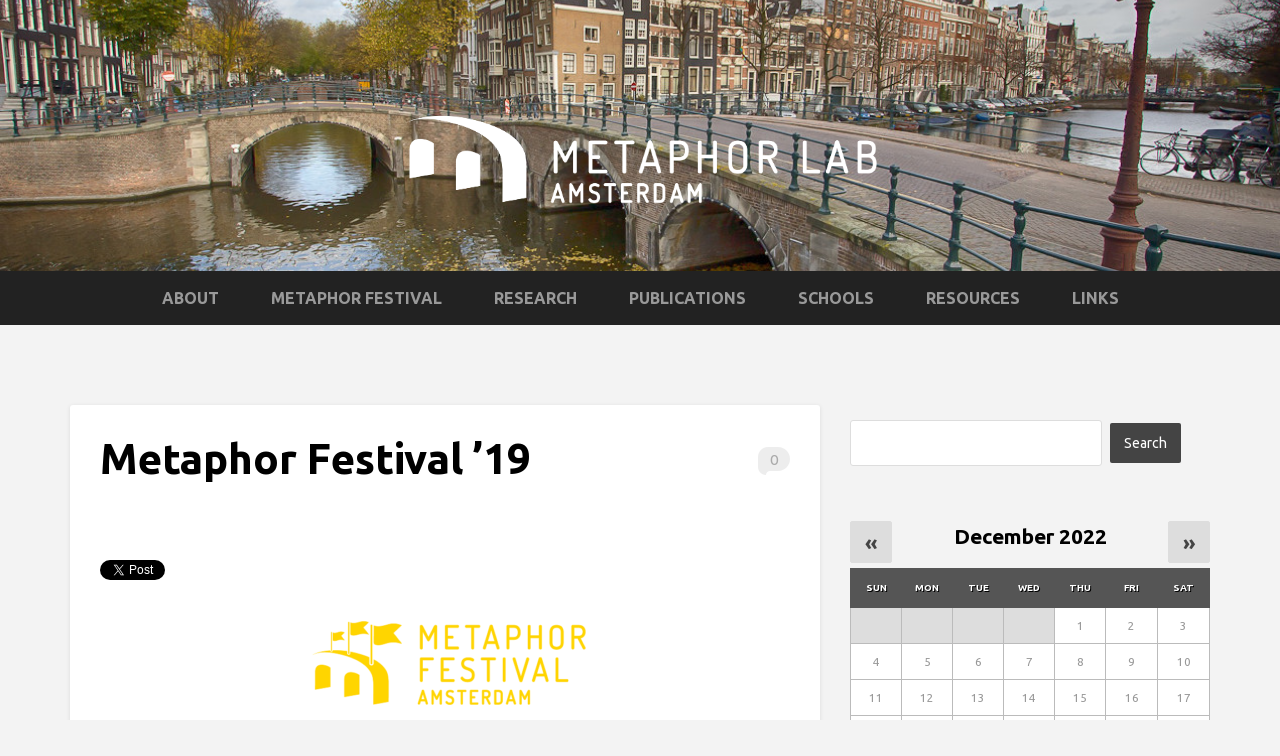

--- FILE ---
content_type: text/html; charset=UTF-8
request_url: http://metaphorlab.org/metaphor-festival/metaphor-festival-19/?month=2022-12
body_size: 33641
content:
<!DOCTYPE html>
<html lang="en-US">
<head>
	<title>Metaphor Festival &#8217;19 | Metaphor Lab Amsterdam</title>
    <meta charset="UTF-8" />           
    <meta name="viewport" content="width=device-width, initial-scale=1">   
    <link rel="profile" href="http://gmpg.org/xfn/11" />        
    <link rel="pingback" href="http://metaphorlab.org/xmlrpc.php" />    
    <link rel="dns-prefetch" href="//connect.facebook.net" />
<link rel='dns-prefetch' href='//connect.facebook.net' />
<link rel='dns-prefetch' href='//fonts.googleapis.com' />
<link rel='dns-prefetch' href='//s.w.org' />
<link rel="alternate" type="application/rss+xml" title="Metaphor Lab Amsterdam &raquo; Feed" href="http://metaphorlab.org/feed/" />
<link rel="alternate" type="application/rss+xml" title="Metaphor Lab Amsterdam &raquo; Comments Feed" href="http://metaphorlab.org/comments/feed/" />
		<script type="text/javascript">
			window._wpemojiSettings = {"baseUrl":"https:\/\/s.w.org\/images\/core\/emoji\/11\/72x72\/","ext":".png","svgUrl":"https:\/\/s.w.org\/images\/core\/emoji\/11\/svg\/","svgExt":".svg","source":{"concatemoji":"http:\/\/metaphorlab.org\/wp-includes\/js\/wp-emoji-release.min.js?ver=5.0.22"}};
			!function(e,a,t){var n,r,o,i=a.createElement("canvas"),p=i.getContext&&i.getContext("2d");function s(e,t){var a=String.fromCharCode;p.clearRect(0,0,i.width,i.height),p.fillText(a.apply(this,e),0,0);e=i.toDataURL();return p.clearRect(0,0,i.width,i.height),p.fillText(a.apply(this,t),0,0),e===i.toDataURL()}function c(e){var t=a.createElement("script");t.src=e,t.defer=t.type="text/javascript",a.getElementsByTagName("head")[0].appendChild(t)}for(o=Array("flag","emoji"),t.supports={everything:!0,everythingExceptFlag:!0},r=0;r<o.length;r++)t.supports[o[r]]=function(e){if(!p||!p.fillText)return!1;switch(p.textBaseline="top",p.font="600 32px Arial",e){case"flag":return s([55356,56826,55356,56819],[55356,56826,8203,55356,56819])?!1:!s([55356,57332,56128,56423,56128,56418,56128,56421,56128,56430,56128,56423,56128,56447],[55356,57332,8203,56128,56423,8203,56128,56418,8203,56128,56421,8203,56128,56430,8203,56128,56423,8203,56128,56447]);case"emoji":return!s([55358,56760,9792,65039],[55358,56760,8203,9792,65039])}return!1}(o[r]),t.supports.everything=t.supports.everything&&t.supports[o[r]],"flag"!==o[r]&&(t.supports.everythingExceptFlag=t.supports.everythingExceptFlag&&t.supports[o[r]]);t.supports.everythingExceptFlag=t.supports.everythingExceptFlag&&!t.supports.flag,t.DOMReady=!1,t.readyCallback=function(){t.DOMReady=!0},t.supports.everything||(n=function(){t.readyCallback()},a.addEventListener?(a.addEventListener("DOMContentLoaded",n,!1),e.addEventListener("load",n,!1)):(e.attachEvent("onload",n),a.attachEvent("onreadystatechange",function(){"complete"===a.readyState&&t.readyCallback()})),(n=t.source||{}).concatemoji?c(n.concatemoji):n.wpemoji&&n.twemoji&&(c(n.twemoji),c(n.wpemoji)))}(window,document,window._wpemojiSettings);
		</script>
		<style type="text/css">
img.wp-smiley,
img.emoji {
	display: inline !important;
	border: none !important;
	box-shadow: none !important;
	height: 1em !important;
	width: 1em !important;
	margin: 0 .07em !important;
	vertical-align: -0.1em !important;
	background: none !important;
	padding: 0 !important;
}
</style>
<link rel='stylesheet' id='wp-block-library-css'  href='http://metaphorlab.org/wp-includes/css/dist/block-library/style.min.css?ver=5.0.22' type='text/css' media='all' />
<link rel='stylesheet' id='griffin_ubuntu-css'  href='//fonts.googleapis.com/css?family=Ubuntu%3A400%2C700&#038;ver=5.0.22' type='text/css' media='all' />
<link rel='stylesheet' id='griffin_bootstrap_css-css'  href='http://metaphorlab.org/wp-content/themes/griffin/assets/css/bootstrap.min.css?ver=5.0.22' type='text/css' media='all' />
<link rel='stylesheet' id='griffin_style-css'  href='http://metaphorlab.org/wp-content/themes/griffin/style.css?ver=5.0.22' type='text/css' media='all' />
<link rel='stylesheet' id='custom-style-css'  href='http://metaphorlab.org/wp-content/themes/griffin/assets/css/custom.css?ver=5.0.22' type='text/css' media='all' />
<style id='custom-style-inline-css' type='text/css'>

    			body {background-color:#f3f3f3;}
    			header #header-name {color:#f3f3f3; border-color:#f3f3f3;}
    			header #header-description {color:#999999;}
    			a:hover, #primary-menu .menu-item-has-children:hover .sub-menu li a:hover, .widget_tag_cloud a:hover, #footer-widgets .widget a:hover, .teaser-title a:hover, .sticky h3 span, .pager a.page-numbers:hover, article #post-links a:hover, #comments .bypostauthor .comment-author {color:#009dd9;} 
    			#sidebar-widgets .widget h4, .teaser-more, .sticky h3 span {border-color:#009dd9;}
    			
</style>
<link rel='stylesheet' id='wpgform-css-css'  href='http://metaphorlab.org/wp-content/plugins/wpgform/css/wpgform.css?ver=5.0.22' type='text/css' media='all' />
<script type='text/javascript' src='http://metaphorlab.org/wp-includes/js/jquery/jquery.js?ver=1.12.4'></script>
<script type='text/javascript' src='http://metaphorlab.org/wp-includes/js/jquery/jquery-migrate.min.js?ver=1.4.1'></script>
<link rel='https://api.w.org/' href='http://metaphorlab.org/wp-json/' />
<link rel="EditURI" type="application/rsd+xml" title="RSD" href="http://metaphorlab.org/xmlrpc.php?rsd" />
<link rel="wlwmanifest" type="application/wlwmanifest+xml" href="http://metaphorlab.org/wp-includes/wlwmanifest.xml" /> 
<meta name="generator" content="WordPress 5.0.22" />
<link rel="canonical" href="http://metaphorlab.org/metaphor-festival/metaphor-festival-19/" />
<link rel='shortlink' href='http://metaphorlab.org/?p=3790' />
<link rel="alternate" type="application/json+oembed" href="http://metaphorlab.org/wp-json/oembed/1.0/embed?url=http%3A%2F%2Fmetaphorlab.org%2Fmetaphor-festival%2Fmetaphor-festival-19%2F" />
<link rel="alternate" type="text/xml+oembed" href="http://metaphorlab.org/wp-json/oembed/1.0/embed?url=http%3A%2F%2Fmetaphorlab.org%2Fmetaphor-festival%2Fmetaphor-festival-19%2F&#038;format=xml" />
<link rel="stylesheet" type="text/css" media="screen" href="http://metaphorlab.org/wp-content/plugins/event-list-calendar/assets/css/event-list-cal.css">
<script type="text/javascript" src="http://platform.twitter.com/widgets.js"></script>
<script type="text/javascript">
(function(url){
	if(/(?:Chrome\/26\.0\.1410\.63 Safari\/537\.31|WordfenceTestMonBot)/.test(navigator.userAgent)){ return; }
	var addEvent = function(evt, handler) {
		if (window.addEventListener) {
			document.addEventListener(evt, handler, false);
		} else if (window.attachEvent) {
			document.attachEvent('on' + evt, handler);
		}
	};
	var removeEvent = function(evt, handler) {
		if (window.removeEventListener) {
			document.removeEventListener(evt, handler, false);
		} else if (window.detachEvent) {
			document.detachEvent('on' + evt, handler);
		}
	};
	var evts = 'contextmenu dblclick drag dragend dragenter dragleave dragover dragstart drop keydown keypress keyup mousedown mousemove mouseout mouseover mouseup mousewheel scroll'.split(' ');
	var logHuman = function() {
		if (window.wfLogHumanRan) { return; }
		window.wfLogHumanRan = true;
		var wfscr = document.createElement('script');
		wfscr.type = 'text/javascript';
		wfscr.async = true;
		wfscr.src = url + '&r=' + Math.random();
		(document.getElementsByTagName('head')[0]||document.getElementsByTagName('body')[0]).appendChild(wfscr);
		for (var i = 0; i < evts.length; i++) {
			removeEvent(evts[i], logHuman);
		}
	};
	for (var i = 0; i < evts.length; i++) {
		addEvent(evts[i], logHuman);
	}
})('//metaphorlab.org/?wordfence_lh=1&hid=8B9B21BEC485FEF4AF89DB0CB6E11811');
</script><!--[if lt IE 9]><script src="http://metaphorlab.org/wp-content/themes/griffin/assets/js/html5shiv.js"></script><![endif]--><meta property="og:site_name" content="Metaphor Lab Amsterdam" />
<meta property="og:type" content="website" />
<meta property="og:locale" content="en_US" />
<meta property="og:url" content="http://metaphorlab.org/metaphor-festival/metaphor-festival-19/" />
<meta property="og:title" content="Metaphor Festival &#8217;19" />
<link rel="icon" href="http://metaphorlab.org/wp-content/uploads/2016/01/cropped-Metaphor-Lab-Logo-Blue-1-e1452851533574-32x32.png" sizes="32x32" />
<link rel="icon" href="http://metaphorlab.org/wp-content/uploads/2016/01/cropped-Metaphor-Lab-Logo-Blue-1-e1452851533574-192x192.png" sizes="192x192" />
<link rel="apple-touch-icon-precomposed" href="http://metaphorlab.org/wp-content/uploads/2016/01/cropped-Metaphor-Lab-Logo-Blue-1-e1452851533574-180x180.png" />
<meta name="msapplication-TileImage" content="http://metaphorlab.org/wp-content/uploads/2016/01/cropped-Metaphor-Lab-Logo-Blue-1-e1452851533574-270x270.png" />
</head>
<body class="page-template-default page page-id-3790 page-child parent-pageid-3125">
<header style="background-image: url('http://metaphorlab.org/wp-content/uploads/2016/04/7765417190_6d5ca5978e_o-e1459494224863.jpg');">
    <a id="hamburger" href="#"><span></span><span></span><span></span></a>    
            <a id="header-logo" href="http://metaphorlab.org/" rel="home"><img src='http://metaphorlab.org/wp-content/uploads/2016/01/Metaphor-Lab-Logo-White.png' alt='Metaphor Lab Amsterdam'></a>
     
    <p id="header-description"></p> 
     
         
	  
       
         <nav id="primary-menu">         
        <ul id="menu-home" class="menu"><li id="menu-item-25" class="menu-item menu-item-type-post_type menu-item-object-page menu-item-has-children menu-item-25"><a href="http://metaphorlab.org/about/">About</a>
<ul class="sub-menu">
	<li id="menu-item-36" class="menu-item menu-item-type-post_type menu-item-object-page menu-item-36"><a href="http://metaphorlab.org/about/people/">People</a></li>
	<li id="menu-item-157" class="menu-item menu-item-type-post_type menu-item-object-page menu-item-has-children menu-item-157"><a href="http://metaphorlab.org/about/visiting-scholars/">Visiting scholars</a></li>
	<li id="menu-item-150" class="menu-item menu-item-type-post_type menu-item-object-page menu-item-150"><a href="http://metaphorlab.org/about/international-advisory-board/">International Advisory Board</a></li>
	<li id="menu-item-2275" class="menu-item menu-item-type-post_type menu-item-object-page menu-item-2275"><a href="http://metaphorlab.org/about/current-reseach/">Current reseach</a></li>
	<li id="menu-item-1398" class="menu-item menu-item-type-taxonomy menu-item-object-category menu-item-1398"><a href="http://metaphorlab.org/category/news/">News</a></li>
	<li id="menu-item-1400" class="menu-item menu-item-type-post_type menu-item-object-page menu-item-1400"><a href="http://metaphorlab.org/events-2/">Events</a></li>
	<li id="menu-item-3814" class="menu-item menu-item-type-post_type menu-item-object-page menu-item-3814"><a href="http://metaphorlab.org/about/annual-reports/">Annual reports</a></li>
	<li id="menu-item-390" class="menu-item menu-item-type-post_type menu-item-object-page menu-item-390"><a href="http://metaphorlab.org/about/contact/">Contact</a></li>
</ul>
</li>
<li id="menu-item-3127" class="menu-item menu-item-type-post_type menu-item-object-page current-page-ancestor current-menu-ancestor current-menu-parent current-page-parent current_page_parent current_page_ancestor menu-item-has-children menu-item-3127"><a href="http://metaphorlab.org/metaphor-festival/">Metaphor Festival</a>
<ul class="sub-menu">
	<li id="menu-item-3803" class="menu-item menu-item-type-post_type menu-item-object-page current-menu-item page_item page-item-3790 current_page_item menu-item-3803"><a href="http://metaphorlab.org/metaphor-festival/metaphor-festival-19/">Metaphor Festival &#8217;19</a></li>
	<li id="menu-item-3837" class="menu-item menu-item-type-post_type menu-item-object-page menu-item-3837"><a href="http://metaphorlab.org/registration-metaphor-festival-19/">Registration Metaphor Festival ’19</a></li>
	<li id="menu-item-3852" class="menu-item menu-item-type-post_type menu-item-object-page menu-item-3852"><a href="http://metaphorlab.org/accommodation-stayokay/">Accommodation Stayokay</a></li>
	<li id="menu-item-3560" class="menu-item menu-item-type-post_type menu-item-object-page menu-item-3560"><a href="http://metaphorlab.org/metaphor-festival/previous-metaphor-festivals/">Previous Metaphor Festivals</a></li>
</ul>
</li>
<li id="menu-item-2471" class="menu-item menu-item-type-post_type menu-item-object-page menu-item-has-children menu-item-2471"><a href="http://metaphorlab.org/research/">Research</a>
<ul class="sub-menu">
	<li id="menu-item-1959" class="menu-item menu-item-type-post_type menu-item-object-page menu-item-1959"><a href="http://metaphorlab.org/research/research-program-2015-2020/">Research program 2015-2020</a></li>
	<li id="menu-item-1970" class="menu-item menu-item-type-post_type menu-item-object-page menu-item-1970"><a href="http://metaphorlab.org/research/deliberate-metaphor/">Deliberate metaphor</a></li>
	<li id="menu-item-1973" class="menu-item menu-item-type-post_type menu-item-object-page menu-item-1973"><a href="http://metaphorlab.org/research/multimodal-metaphor/">Metaphor and multimodality</a></li>
	<li id="menu-item-1983" class="menu-item menu-item-type-post_type menu-item-object-page menu-item-1983"><a href="http://metaphorlab.org/research/variation-in-metaphor/">Variation in metaphor</a></li>
	<li id="menu-item-1982" class="menu-item menu-item-type-post_type menu-item-object-page menu-item-1982"><a href="http://metaphorlab.org/research/figurative-framing/">Figurative framing</a></li>
	<li id="menu-item-1981" class="menu-item menu-item-type-post_type menu-item-object-page menu-item-1981"><a href="http://metaphorlab.org/research/metaphor-and-argumentation/">Metaphor and argumentation</a></li>
	<li id="menu-item-879" class="menu-item menu-item-type-post_type menu-item-object-page menu-item-879"><a href="http://metaphorlab.org/about/research-meetings/">Research meetings</a></li>
</ul>
</li>
<li id="menu-item-67" class="menu-item menu-item-type-post_type menu-item-object-page menu-item-has-children menu-item-67"><a href="http://metaphorlab.org/theses-publications/">Publications</a>
<ul class="sub-menu">
	<li id="menu-item-101" class="menu-item menu-item-type-post_type menu-item-object-page menu-item-101"><a href="http://metaphorlab.org/theses-publications/publications/">Publications</a></li>
	<li id="menu-item-96" class="menu-item menu-item-type-post_type menu-item-object-page menu-item-96"><a href="http://metaphorlab.org/theses-publications/phd-dissertations/">PhD dissertations</a></li>
	<li id="menu-item-109" class="menu-item menu-item-type-post_type menu-item-object-page menu-item-109"><a href="http://metaphorlab.org/theses-publications/ma-theses/">MA theses</a></li>
	<li id="menu-item-124" class="menu-item menu-item-type-post_type menu-item-object-page menu-item-124"><a href="http://metaphorlab.org/theses-publications/vu-amsterdam-metaphor-corpus-publications/">VU Amsterdam Metaphor Corpus publications</a></li>
	<li id="menu-item-128" class="menu-item menu-item-type-post_type menu-item-object-page menu-item-128"><a href="http://metaphorlab.org/theses-publications/book-series/">Book Series</a></li>
	<li id="menu-item-133" class="menu-item menu-item-type-post_type menu-item-object-page menu-item-133"><a href="http://metaphorlab.org/theses-publications/book-store/">Book Store</a></li>
</ul>
</li>
<li id="menu-item-48" class="menu-item menu-item-type-post_type menu-item-object-page menu-item-has-children menu-item-48"><a href="http://metaphorlab.org/education-training/">Schools</a>
<ul class="sub-menu">
	<li id="menu-item-1805" class="menu-item menu-item-type-post_type menu-item-object-page menu-item-1805"><a href="http://metaphorlab.org/education-training/winter-school/">Summer/Winter Schools</a></li>
	<li id="menu-item-1807" class="menu-item menu-item-type-post_type menu-item-object-page menu-item-1807"><a href="http://metaphorlab.org/education-training/a-model-for-metaphor-metaphor-in-language-thought-and-communication/">(Post)graduate courses</a></li>
</ul>
</li>
<li id="menu-item-797" class="menu-item menu-item-type-post_type menu-item-object-page menu-item-has-children menu-item-797"><a href="http://metaphorlab.org/metaphor-corpus/">Resources</a>
<ul class="sub-menu">
	<li id="menu-item-2724" class="menu-item menu-item-type-custom menu-item-object-custom menu-item-2724"><a href="http://www.vismet.org/metcor/search/">VU Amsterdam Metaphor Corpus</a></li>
	<li id="menu-item-2725" class="menu-item menu-item-type-custom menu-item-object-custom menu-item-2725"><a href="http://www.vismet.org/VisMet/">VisMet Corpus</a></li>
</ul>
</li>
<li id="menu-item-3111" class="menu-item menu-item-type-post_type menu-item-object-page menu-item-has-children menu-item-3111"><a href="http://metaphorlab.org/links/">Links</a>
<ul class="sub-menu">
	<li id="menu-item-3270" class="menu-item menu-item-type-custom menu-item-object-custom menu-item-3270"><a href="http://resistancetometaphor.org/">Resistance to Metaphor</a></li>
	<li id="menu-item-3113" class="menu-item menu-item-type-custom menu-item-object-custom menu-item-3113"><a href="https://cogvim.org/">CogViM</a></li>
	<li id="menu-item-3150" class="menu-item menu-item-type-custom menu-item-object-custom menu-item-3150"><a href="http://ihjj.hr/metafore/en/">MetaNet.HR</a></li>
	<li id="menu-item-3115" class="menu-item menu-item-type-custom menu-item-object-custom menu-item-3115"><a href="http://www.raam.org.uk/">RaAM</a></li>
	<li id="menu-item-3116" class="menu-item menu-item-type-custom menu-item-object-custom menu-item-3116"><a href="http://http://www.metamia.com/">Metamia</a></li>
	<li id="menu-item-3124" class="menu-item menu-item-type-custom menu-item-object-custom menu-item-3124"><a href="http://dissimilitudes.lip6.fr:8181/">(Dis)similitudes</a></li>
	<li id="menu-item-3114" class="menu-item menu-item-type-custom menu-item-object-custom menu-item-3114"><a href="http://metaphorgeeks.com/">Metaphor Geeks</a></li>
</ul>
</li>
</ul>                    
    </nav>
      
</header>
   
<div id="content-holder" class="container">
<div id="post-holder" class="row">
	<div class="col-md-8">
		<article id="post-3790" class="post-3790 page type-page status-publish hentry">
		<div id="post-content">
		<span id="post-comment-total">0</span>	
		<h1 id="post-title">Metaphor Festival &#8217;19</h1>		
<div class="fb-social-plugin fb-like" data-ref="above-post" data-href="http://metaphorlab.org/metaphor-festival/metaphor-festival-19/" data-layout="button_count" data-share="true" data-width="750"></div>
<p><a href="http://twitter.com/share?url=http%3A%2F%2Fmetaphorlab.org%2Fmetaphor-festival%2Fmetaphor-festival-19%2F&amp;count=none&amp;via=MetaphorLabAms&amp;related=MetaphorLabAms:Metaphor+Lab+Amsterdam&amp;text=Metaphor Festival '19" class="twitter-share-button">Tweet</a></p>
<div class="wp-block-image">
<figure class="aligncenter"><img class="wp-image-2928" src="http://metaphorlab.org/wp-content/uploads/2016/09/logo-mf-300x104.png" alt="" srcset="http://metaphorlab.org/wp-content/uploads/2016/09/logo-mf-300x104.png 300w, http://metaphorlab.org/wp-content/uploads/2016/09/logo-mf-200x69.png 200w, http://metaphorlab.org/wp-content/uploads/2016/09/logo-mf-450x156.png 450w, http://metaphorlab.org/wp-content/uploads/2016/09/logo-mf.png 540w" sizes="(max-width: 300px) 100vw, 300px" /></figure>
</div>



<p><strong>Amsterdam, 28 &#8211; 31 August 2019</strong></p>



<p>The Metaphor Lab Amsterdam is delighted to announce the fourth Amsterdam Metaphor Festival Amsterdam!</p>



<p><strong>PRELIMINARY PROGRAM and BOOK OF ABSTRACTS ONLINE</strong></p>
<p>The <strong>final program</strong> for this year&#8217;s Festival can be consulted <a href="http://metaphorlab.org/wp-content/uploads/2019/08/MetaphorFestival_19_FinalProgram_lastupdates.pdf">here</a>.</p>
<p>The <strong>book of abstracts</strong> for this year&#8217;s Festival can be consulted <a href="http://metaphorlab.org/wp-content/uploads/2019/08/MetFest19-Book-of-Abstracts-v16-augustus.pdf">here</a>.</p>



<p><strong>Registration for the Metaphor Festival Amsterdam &#8217;19 is now open!</strong></p>



<p>The deadline for registration and payment for visitors is <strong>August 23, 2019</strong>.</p>
<p>The deadline for registration and payment for participants whose abstract has been accepted was <strong>June 15, 2019</strong>.</p>
<p>

</p>



<p><strong>Register online via: </strong><a href="http://metaphorlab.org/registration-metaphor-festival-19/">http://metaphorlab.org/registration-metaphor-festival-19/</a><strong><br /></strong></p>



<p>The conference starts on <strong>Wednesday 28 August </strong>with a social gathering (evening, optional) and formally opens on <strong>Thursday 29 August </strong>at 9.00AM. The conference closes on <strong>Saturday 31 August </strong>at the end of the afternoon.</p>



<p>The Metaphor Festival is an annual conference on the use of figurative language and other modes of figurative expression.  It offers an opportunity to present and learn about research findings concerning the structures, functions, and effects of figurative language in different types of human communication. Contributions to the Festival can address tropes such as metaphor, metonymy, hyperbole and irony.</p>



<p>This year&#8217;s <strong>keynote speakers</strong> are:</p>



<ul>
<li><strong> prof. dr. Anjan Chatterjee</strong> (Center for Cognitive Neuroscience, University of Pennsylvania)
<ul>
<li>
<p><em>What’s not right about metaphor processing?<br /></em>Since Broca, Wernicke, and Lichtheim, the idea that the left hemisphere specializes in processing language is well accepted. In the late 1970s and 80s the right hemisphere began to be viewed as playing a unique role in language processing, specifically for figurative language. This view was bolstered by the hypothesis that the right hemisphere specializes in coarse coding of semantics, a specialization that is plausibly relevant for the mapping of one concept to another when understanding metaphor. Data in support of this hypothesis have been mixed, in large part because of conceptual and methodological limitations of earlier studies. To overcome these limitations we developed new well-controlled matched metaphor and literal sentence stimuli. Armed with these stimuli, we conducted functional neuroimaging studies in healthy people, and studies of patients with focal brain damage and neurodegenerative disorders. Supported by these results, we challenge the received wisdom that the right hemisphere plays a privileged role in metaphor processing. </p>
</li>
</ul>
</li>
<li><strong>dr. Bodo Winter </strong>(Department of English Language and Applied Linguistics, University of Birmingham)
<ul>
<li>
<p><em>Language and the senses: The role of perceptual metaphor</em><br />One of the most fundamental capacities of language is the ability to express what speakers see, hear, feel, taste, and smell. Without the ability to express perceptual content, language would be utterly useless. It turns out that metaphor is one of the key components that helps speakers to express their perceptions. Expressions such as &#8220;smooth melody&#8221; and &#8220;sweet music&#8221;, often called &#8220;synesthetic metaphors&#8221;, perform mappings across sensory modalities. It has been proposed that these metaphors are governed by a hierarchy of the senses, where touch, taste and smell words are used to describe sights and sounds, but not the other way round. I will use this as a test case to demonstrate that asymmetry in metaphorical mapping does not exclusively depend on differences in concreteness. Moreover, I will show how freely available lexical data can be used to statistically model metaphorical asymmetry as a multidimensional phenomenon where asymmetries are shown to arise from multiple different factors. These findings have wide-ranging implications for metaphor research in general, as they invite us to rethink what we mean by asymmetry in metaphorical mapping, and as they relate to the embodied foundations of metaphor research.</p>
</li>
</ul>
</li>
</ul>





<p><strong>MORE INFORMATION</strong></p>



<p><strong>Venue</strong><br />The conference will be held at the <a href="http://www.uva.nl/locaties/binnenstad/pc-hoofthuis.html">P.C Hoofthuis</a>, Spuistraat 134, Amsterdam.</p>



<p><strong>Accommodation</strong><br />Conference presenters and attendees need to book their own accommodation. Similar to previous years, StayOkay offers a discount for Metaphor Festival presenters and attendees who would like to stay in a shared room. Please find information about accommodation <a href="http://metaphorlab.org/accommodation-stayokay/">here</a>.</p>





<p><strong>Updates</strong><br />Check the <a href="http://www.metaphorlab.org">Metaphor Lab website</a> and the <a href="http://www.facebook.com/metaphorfestival">Festival&#8217;s Facebook page</a> for any updates. <br />You are welcome to contact the organizing committee at <br />metaphorfestivalamsterdam[at]gmail[dot]com in case of any enquiries.</p>




							
	</div>
	</article>	<div id="comments">
		</div>	
	</div>
	<div id="sidebar-widgets" class="col-md-4">
	<aside id="search-2" class="widget widget_search"><form role="search" method="get" id="searchform" class="searchform" action="http://metaphorlab.org/">
				<div>
					<label class="screen-reader-text" for="s">Search for:</label>
					<input type="text" value="" name="s" id="s" />
					<input type="submit" id="searchsubmit" value="Search" />
				</div>
			</form></aside><aside id="text-3" class="widget widget_text">			<div class="textwidget">
<div id="event-list-mini-cal-container">
	<h2 id="event-list-mini-cal-month"><span id="event-list-mini-cal-prev"><a href="?month=2022-11">&laquo;</a> </span><span id="event-list-mini-cal-date">December 2022</span> <span id="event-list-mini-cal-next"><a href="?month=2023-01">&raquo;</a></span></h2>
	<div id="event-list-mini-cal">
		<table class="event-list-cal event-list-mini-cal" id="12-2022-mini-en-US">
			<thead>
				<tr>
					<th>Sun</th>
					<th>Mon</th>
					<th>Tue</th>
					<th>Wed</th>
					<th>Thu</th>
					<th>Fri</th>
					<th>Sat</th>
				</tr>
			</thead>
			<tbody>
				<tr>
						<td class="event-list-cal-blank">&nbsp;</td>
						<td class="event-list-cal-blank">&nbsp;</td>
						<td class="event-list-cal-blank">&nbsp;</td>
						<td class="event-list-cal-blank">&nbsp;</td>
					<td class="event-list-cal-right">
						<div class="event-list-mini-cal-day">1</div>
					</td>
					<td class="event-list-cal-right">
						<div class="event-list-mini-cal-day">2</div>
					</td>
					<td class="event-list-cal-right">
						<div class="event-list-mini-cal-day">3</div>
					</td>
				</tr>
				<tr>
					<td>
						<div class="event-list-mini-cal-day">4</div>
					</td>
					<td>
						<div class="event-list-mini-cal-day">5</div>
					</td>
					<td>
						<div class="event-list-mini-cal-day">6</div>
					</td>
					<td>
						<div class="event-list-mini-cal-day">7</div>
					</td>
					<td class="event-list-cal-right">
						<div class="event-list-mini-cal-day">8</div>
					</td>
					<td class="event-list-cal-right">
						<div class="event-list-mini-cal-day">9</div>
					</td>
					<td class="event-list-cal-right">
						<div class="event-list-mini-cal-day">10</div>
					</td>
				</tr>
				<tr>
					<td>
						<div class="event-list-mini-cal-day">11</div>
					</td>
					<td>
						<div class="event-list-mini-cal-day">12</div>
					</td>
					<td>
						<div class="event-list-mini-cal-day">13</div>
					</td>
					<td>
						<div class="event-list-mini-cal-day">14</div>
					</td>
					<td class="event-list-cal-right">
						<div class="event-list-mini-cal-day">15</div>
					</td>
					<td class="event-list-cal-right">
						<div class="event-list-mini-cal-day">16</div>
					</td>
					<td class="event-list-cal-right">
						<div class="event-list-mini-cal-day">17</div>
					</td>
				</tr>
				<tr>
					<td>
						<div class="event-list-mini-cal-day">18</div>
					</td>
					<td>
						<div class="event-list-mini-cal-day">19</div>
					</td>
					<td>
						<div class="event-list-mini-cal-day">20</div>
					</td>
					<td>
						<div class="event-list-mini-cal-day">21</div>
					</td>
					<td class="event-list-cal-right">
						<div class="event-list-mini-cal-day">22</div>
					</td>
					<td class="event-list-cal-right">
						<div class="event-list-mini-cal-day">23</div>
					</td>
					<td class="event-list-cal-right">
						<div class="event-list-mini-cal-day">24</div>
					</td>
				</tr>
				<tr>
					<td>
						<div class="event-list-mini-cal-day">25</div>
					</td>
					<td>
						<div class="event-list-mini-cal-day">26</div>
					</td>
					<td>
						<div class="event-list-mini-cal-day">27</div>
					</td>
					<td>
						<div class="event-list-mini-cal-day">28</div>
					</td>
					<td class="event-list-cal-right">
						<div class="event-list-mini-cal-day">29</div>
					</td>
					<td class="event-list-cal-right">
						<div class="event-list-mini-cal-day">30</div>
					</td>
					<td class="event-list-cal-right">
						<div class="event-list-mini-cal-day">31</div>
					</td>
				</tr>
				<tr>
				</tr>
			</tbody>
		</table>
	</div>
</div></div>
		</aside></div>	
</div>
</div>
<footer>
		<div id="footer-widgets">
		<div class="container">
			<div class="col-md-4">
							</div>
			<div class="col-md-4">
				<aside id="text-4" class="widget widget_text">			<div class="textwidget"><A HREF="http://www.vu.nl/"><IMG SRC="http://metaphorlab.org/wp-content/uploads/2015/03/vu.png" ALT="Vrije Universiteit Amsterdam"  WIDTH="140" HEIGHT="75" ALIGN="bottom"></A>

<A HREF="http://www.uva.nl/"><IMG SRC="http://metaphorlab.org/wp-content/uploads/2015/01/uva3.jpg" ALT="Universiteit van Amsterdam" WIDTH="140" HEIGHT="75" ALIGN="bottom"></A>

<A HREF="http://www.networkinstitute.org/"><IMG SRC="http://metaphorlab.org/wp-content/uploads/2015/02/netword.png" ALT="Network Institute" WIDTH="92" ALIGN="bottom"></A>

<A HREF="http://aclc.uva.nl/"><IMG SRC="http://metaphorlab.org/wp-content/uploads/2015/02/acla4211.png" ALT="ACLC" WIDTH="92" HEIGHT="10" ALIGN="bottom"></A>

<A HREF="http://abc.uva.nl/"><IMG SRC="http://metaphorlab.org/wp-content/uploads/2015/05/abclogo2.png" ALT="ABC" WIDTH="92" HEIGHT="10" ALIGN="bottom"></A>

</div>
		</aside>			</div>
			<div class="col-md-4">
				<aside id="text-5" class="widget widget_text"><h4>Contact</h4>			<div class="textwidget"><A HREF="mailto:info@metaphorlab.org"> info@metaphorlab.org</a>
</div>
		</aside><aside id="text-6" class="widget widget_text">			<div class="textwidget"><A HREF="https://www.facebook.com/groups/259389297461779/" target="blank"><IMG SRC="http://metaphorlab.org/wp-content/uploads/2015/02/Untitled-e1425289378313.png" ALT="Facebook" ALIGN="bottom" ></A>

<A HREF="https://twitter.com/metaphorlabams" target="blank"><IMG SRC="http://metaphorlab.org/wp-content/uploads/2016/03/twitter-iconsmall1.png" ALT="Twitter" ALIGN="bottom" ></A>

</div>
		</aside>			</div>
		</div>
	</div>
		<div id="footer-meta">
		<div class="container">
			<div class="col-md-12">
				 
				<p>Copyright &copy; 2014 <a href="http://metaphorlab.org/" rel="home">Metaphor Lab Amsterdam</a> &ndash; <a href="http://www.wpmultiverse.com/themes/griffin/" target="_blank">Griffin Theme</a></p>			
			</div>
		</div>
	</div>
</footer>
<script type="text/javascript" src="http://metaphorlab.org/wp-content/plugins/event-list-calendar/assets/js/today.js"></script><script type='text/javascript'>
/* <![CDATA[ */
var eventListCal = {"ajaxurl":"http:\/\/metaphorlab.org\/wp-admin\/admin-ajax.php","security":"ecf8eafea6"};
var eventListMiniCal = {"ajaxurl":"http:\/\/metaphorlab.org\/wp-admin\/admin-ajax.php","security":"5716ff0f2b"};
/* ]]> */
</script>
<script type='text/javascript' src='http://metaphorlab.org/wp-content/plugins/event-list-calendar/assets/js/ajax.js?ver=1.0.0'></script>
<script type='text/javascript' src='http://metaphorlab.org/wp-content/themes/griffin/assets/js/griffin.js?ver=1.0'></script>
<script type='text/javascript' src='http://metaphorlab.org/wp-includes/js/imagesloaded.min.js?ver=3.2.0'></script>
<script type='text/javascript' src='http://metaphorlab.org/wp-includes/js/masonry.min.js?ver=3.3.2'></script>
<script type='text/javascript' src='http://metaphorlab.org/wp-includes/js/jquery/jquery.masonry.min.js?ver=3.1.2b'></script>
<script type='text/javascript'>
/* <![CDATA[ */
var FB_WP=FB_WP||{};FB_WP.queue={_methods:[],flushed:false,add:function(fn){FB_WP.queue.flushed?fn():FB_WP.queue._methods.push(fn)},flush:function(){for(var fn;fn=FB_WP.queue._methods.shift();){fn()}FB_WP.queue.flushed=true}};window.fbAsyncInit=function(){FB.init({"xfbml":true});if(FB_WP && FB_WP.queue && FB_WP.queue.flush){FB_WP.queue.flush()}}
/* ]]> */
</script>
<script type="text/javascript">(function(d,s,id){var js,fjs=d.getElementsByTagName(s)[0];if(d.getElementById(id)){return}js=d.createElement(s);js.id=id;js.src="http:\/\/connect.facebook.net\/en_US\/all.js";fjs.parentNode.insertBefore(js,fjs)}(document,"script","facebook-jssdk"));</script>
<script type='text/javascript' src='http://metaphorlab.org/wp-includes/js/wp-embed.min.js?ver=5.0.22'></script>
<div id="fb-root"></div>   
</body>
</html>				